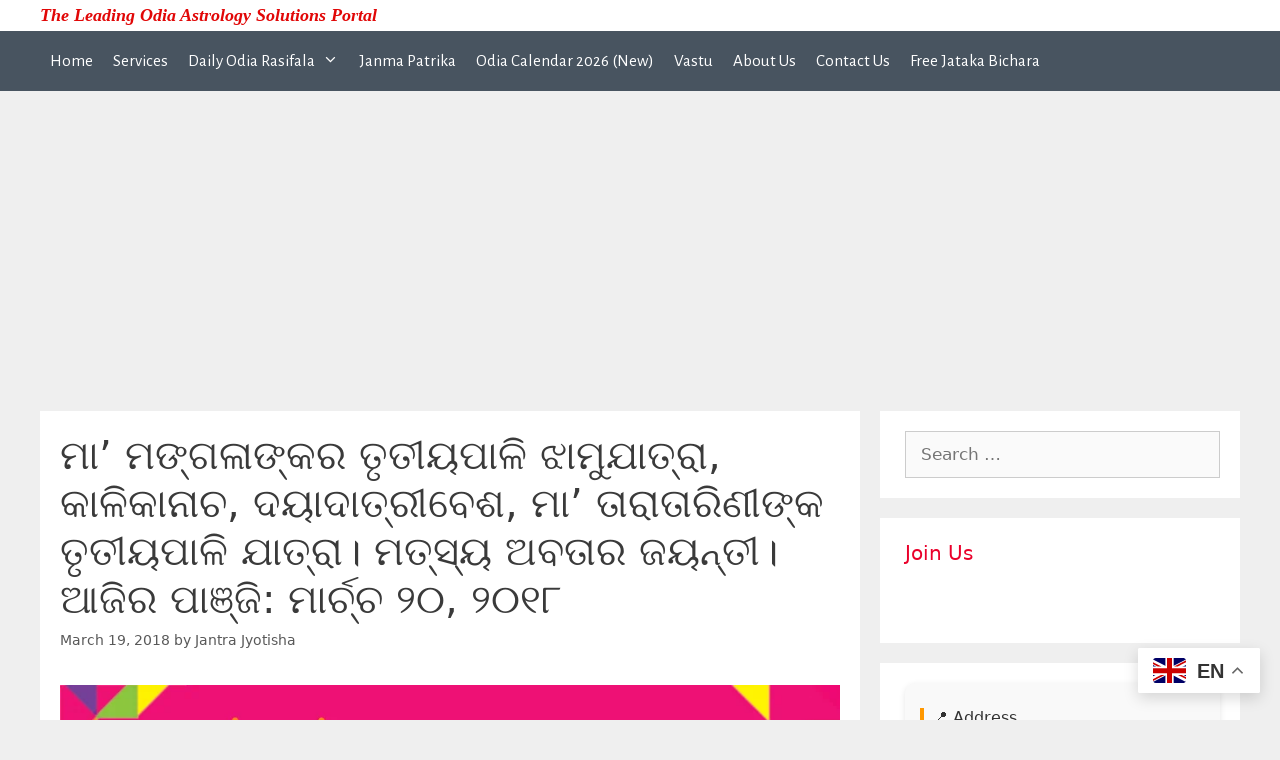

--- FILE ---
content_type: text/html; charset=UTF-8
request_url: https://jantrajyotisha.com/wp-admin/admin-ajax.php?action=the_champ_sharing_count&urls%5B%5D=https%3A%2F%2Fjantrajyotisha.com%2F20-march-2018-daily-panji%2F
body_size: -69
content:
{"facebook_urls":[["https:\/\/jantrajyotisha.com\/20-march-2018-daily-panji\/"]],"status":1,"message":{"https:\/\/jantrajyotisha.com\/20-march-2018-daily-panji\/":{"twitter":0}}}

--- FILE ---
content_type: text/html; charset=utf-8
request_url: https://www.google.com/recaptcha/api2/aframe
body_size: 264
content:
<!DOCTYPE HTML><html><head><meta http-equiv="content-type" content="text/html; charset=UTF-8"></head><body><script nonce="dNlnk3w9s1cJuFst72brvQ">/** Anti-fraud and anti-abuse applications only. See google.com/recaptcha */ try{var clients={'sodar':'https://pagead2.googlesyndication.com/pagead/sodar?'};window.addEventListener("message",function(a){try{if(a.source===window.parent){var b=JSON.parse(a.data);var c=clients[b['id']];if(c){var d=document.createElement('img');d.src=c+b['params']+'&rc='+(localStorage.getItem("rc::a")?sessionStorage.getItem("rc::b"):"");window.document.body.appendChild(d);sessionStorage.setItem("rc::e",parseInt(sessionStorage.getItem("rc::e")||0)+1);localStorage.setItem("rc::h",'1769459791195');}}}catch(b){}});window.parent.postMessage("_grecaptcha_ready", "*");}catch(b){}</script></body></html>